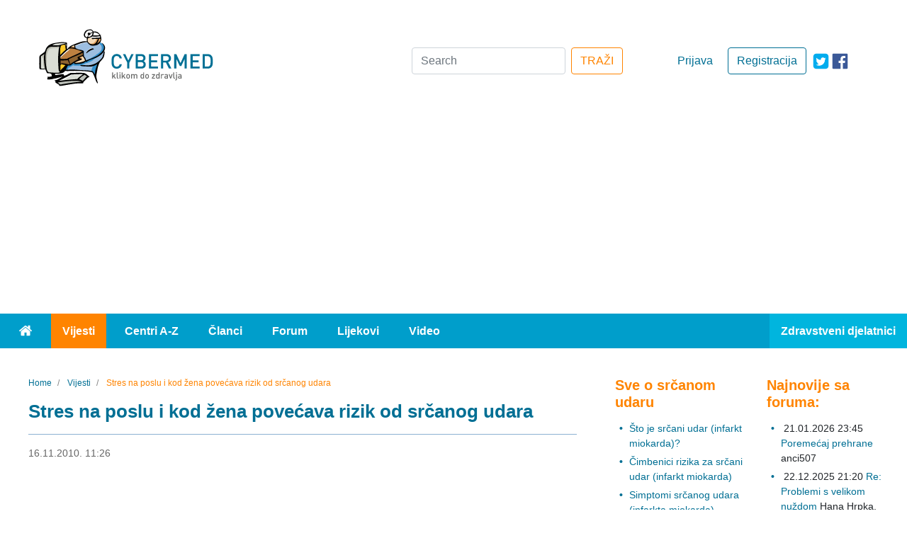

--- FILE ---
content_type: text/html; charset=utf-8
request_url: https://www.cybermed.hr/vijesti/stres_na_poslu_i_kod_zena_povecava_rizik_od_srcanog_udara
body_size: 10065
content:
<!DOCTYPE html>
<html lang="hr" class="preload">
<head>
                    
            <!-- Google tag (gtag.js) -->
            <script async src="https://www.googletagmanager.com/gtag/js?id=G-HE6E3M0M36"></script>
            <script>
                window.dataLayer = window.dataLayer || [];
                function gtag(){dataLayer.push(arguments);}
                gtag('js', new Date());

                gtag('config', 'G-HE6E3M0M36');
            </script>
        
    
    
                
            
                                                                
    
                                            
<meta charset="UTF-8">
<meta name="viewport" content="width=device-width, initial-scale=1.0">
<meta http-equiv="X-UA-Compatible" content="ie=edge">
<meta name="Content-Type" content="text/html; charset=utf-8" />
<meta name="Content-language" content="hr-HR" />
<meta name="author" content="Cybermed d.o.o. http://www.cybermed.hr" />
<meta name="copyright" content="Copyright (c) Cybermed" />
    <meta name="description" content="Cybermed je prvi hrvatski zdravstveni portal. Služi za zdravstveno educiranje stanovništva i stručno usavršavanje zdravstvenih djelatnika. Sadrži informacije i vijesti o zdravlju i očuvanju zdravlja, bolestima, čimbenicima rizika bolesti, lijekovima, pravilnoj primjeni lijekova te ranom otkrivanju i prevenciji bolesti." />
<meta name="MSSmartTagsPreventParsing" content="TRUE" />
<meta name="generator" content="eZ Publish" />
<link rel="stylesheet" href="https://stackpath.bootstrapcdn.com/bootstrap/4.3.1/css/bootstrap.min.css" integrity="sha384-ggOyR0iXCbMQv3Xipma34MD+dH/1fQ784/j6cY/iJTQUOhcWr7x9JvoRxT2MZw1T" crossorigin="anonymous">
<link rel="apple-touch-icon" sizes="76x76" href="/extension/new_cybermed/design/cybermed_new/images/icons/apple-touch-icon.png">
<link rel="icon" type="image/png" sizes="32x32" href="/extension/new_cybermed/design/cybermed_new/images/icons/favicon-32x32.png">
<link rel="icon" type="image/png" sizes="16x16" href="/extension/new_cybermed/design/cybermed_new/images/icons/favicon-16x16.png">
<link rel="manifest" href="/manifest.json">
<link rel="mask-icon" href="/extension/new_cybermed/design/cybermed_new/images/icons/safari-pinned-tab.svg" color="#8CB1D2">
<meta name="msapplication-TileColor" content="#8cb1d2">
<meta name="theme-color" content="#ffffff">
<title>    Stres na poslu i kod žena povećava rizik od srčanog udara / Vijesti - Cybermed.hr
    </title>
    <script type="application/ld+json">
        {
            "@context" : "http://schema.org",
            "@type" : "Organization",
            "legalName" : "Cybermed d.o.o.",
            "url" : "https://www.cybermed.hr/",
            "logo" : "https://www.cybermed.hr/extension/new_cybermed/design/cybermed_new/images/cybermed_logo_rgb.svg",
            "sameAs": [ "https://www.facebook.com/cybermedhr"],
            "address": {
                "@type": "PostalAddress",
                "addressLocality": "Zagreb",
                "postalCode": "10000",
                "streetAddress": "Frana Vrbanića 22",
                "addressRegion": "01"
            },
            "email": "info@cybermed.hr"
        }
    </script>
    <script type="application/ld+json">
        {
            "@context" : "http://schema.org",
            "@type" : "WebSite",
            "name" : "Cybermed d.o.o.",
            "url" : "https://www.cybermed.hr/",
            "potentialAction" : {
                "@type" : "SearchAction",
                "target" : "https://www.cybermed.hr/content/search?SearchText={search_term}",
                "query-input" : "required name=search_term"
            }
        }
    </script>
                
                                        <meta property="og:site_name" content="Cybermed.hr" />
                                                <meta property="og:url" content="https://www.cybermed.hr/vijesti/stres_na_poslu_i_kod_zena_povecava_rizik_od_srcanog_udara" />
                                                <meta property="fb:app_id" content="115779658479799" />
                                                <meta property="og:type" content="article" />
                                                <meta property="og:street-address" content="Gospodska 28" />
                                                <meta property="og:postal-code" content="10090" />
                                                <meta property="og:locality" content="Zagreb" />
                                                <meta property="og:region" content="Zagreb" />
                                                <meta property="og:country-name" content="Croatia" />
                                                <meta property="og:email" content="info@cybermed.hr" />
                                                <meta property="og:latitude" content="45.81730" />
                                                <meta property="og:longitude" content="15.88696" />
                                                <meta property="og:description" content=" Nova studija provedena na više od 17.000 žene prosječne dobi od 57 godina pokazala je da žene koje su izložene velikom stresu na poslu imaju veći rizik od srčanog udara&amp;amp;nbsp;ili potrebe za koronarnom premosnicom." />
                                                <meta property="og:title" content="Stres na poslu i kod žena povećava rizik od srčanog udara" />
                                                <meta property="og:image" content="https://www.cybermed.hr/var/cybermed/storage/images/vijesti/stres_na_poslu_i_kod_zena_povecava_rizik_od_srcanog_udara/1932598-1-cro-HR/stres_na_poslu_i_kod_zena_povecava_rizik_od_srcanog_udara_articlethumbnail.jpg" />
                            
    <link href="/extension/new_cybermed/design/cybermed_new/stylesheets/main.min.css" rel="stylesheet" type="text/css">
    <link href="/extension/new_cybermed/design/cybermed_new/stylesheets/fixes.css" rel="stylesheet" type="text/css">
    <script src="/extension/new_cybermed/design/cybermed_new/javascript/all.min.js"></script>
    
        <script>function fbs_click() {u=location.href;t=document.title;window.open('http://www.facebook.com/sharer.php?u='+encodeURIComponent(u)+'&amp;t='+encodeURIComponent(t),'sharer','toolbar=0,status=0,width=626,height=436');return false;}</script>
    
    <meta name="google-site-verification" content="zcap09nlivJxPA3SrNJUivQeo5q4YQKOf4Zx-qi2x2Q" />
    <script async src="https://pagead2.googlesyndication.com/pagead/js/adsbygoogle.js?client=ca-pub-7605306851243392" crossorigin="anonymous"></script>

    
    <!--Google GPT/ADM/NU code -->
    <script type="text/javascript" async="async" src="https://securepubads.g.doubleclick.net/tag/js/gpt.js"></script>
    <script type="module" src="https://cdn.nuload.net/cybermed_hr/ad.js"></script>
    <script type="text/javascript">
        window.googletag = window.googletag || { cmd: [] };
        window.googletag.cmd.push(function () {
            window.googletag.pubads().enableSingleRequest();
        });
    </script>

    <!--Site config -->
    <script type="text/javascript" async="async" src="https://protagcdn.com/s/cybermed.hr/site.js"></script>
    <script type="text/javascript">
        window.protag = window.protag || { cmd: [] };
        window.protag.cmd.push(function () {
            window.protag.pageInit();
        });
    </script>
    
</head>
<body>
<div class="container-fluid">
    <header>        <div class="ad--banner">
    <div>
        

            <!--/*
              *
              * Revive Adserver Asynchronous JS Tag
              * - Generated with Revive Adserver v3.2.4
              * original
              */-->

            <ins data-revive-zoneid="1" data-revive-id="68415eac647927aa62c1a7b580344ffc" data-revive-withtext="1"></ins>
            <script async src="https://ogla.cybermed.hr/www/delivery/asyncjs.php"></script>

        
    </div>
</div>        <div class="row header-info">
    <div class="header-info-content row">
        <div class="header-info-content__logo-ctn col-lg-3 col-sm-6">
            <a href="/" class="logo-link"><img src="/extension/new_cybermed/design/cybermed_new/images/cybermed_logo_rgb.svg" alt="Cybermed" /></a>
            <form action="/content/search" class="form-inline form-inline--mobile form-inline--mobile-inline">
                <div>
                    <a target="_blank" rel="noreferrer" href="https://twitter.com/cybermedhr" class="link icon-link--mobile" aria-label="icon-twitter"><span class="fa-icon fa-icon--twitter-square"></span></a>
                    <a target="_blank" rel="noreferrer" href="https://www.facebook.com/cybermedhr" class="link icon-link--mobile" aria-label="icon-facebook"><span class="fa-icon fa-icon--facebook_official"></span></a>
                </div>
                <div class="">
                    <button type="button" class="search-mobile search-mobile--search" id="search-btn" aria-label="Traži"><span class="fa-icon fa-icon--search"></span></button>
                    <div class="input-group mb-3 search-box inline-search-box">
                        <label for="inline-search-box" class="sr-only">Search</label>
                        <input type="text" class="form-control search-input" id="inline-search-box" name="SearchText" placeholder="Search..." aria-label="Recipient's username" >
                        <input name="SubTreeArray[]" value="2" type="hidden" />
                        <div class="input-group-append">
                            <button type='button' class="search-mobile search-mobile--input"><span class="fa-icon fa-icon--search"></span></button>
                        </div>
                    </div>
                </div>
            </form>
        </div>

                    <div class="header-info-content__actions-ctn col-lg-3 order-lg-6 col-sm-6">
                <a target="_blank" rel="noreferrer" href="https://www.facebook.com/cybermedhr" class="link icon-link--desktop" aria-label="icon-facebook"><span class="fa-icon fa-icon--facebook_official"></span></a>
                <a target="_blank" rel="noreferrer" href="https://twitter.com/cybermedhr" class="link icon-link--desktop" aria-label="icon-twitter"><span class="fa-icon fa-icon--twitter-square"></span></a>
                                    <a href="/cmuser/register" class="btn btn-outline-primary btn-custom--primary">Registracija</a>
                    <a href="/user/login" class="btn btn-custom--secondary">Prijava</a>
                            </div>
        
        <div class="header-info-content__form-ctn col-lg-6 order-lg-3">
            <form action="/content/search" class="form-inline form-inline--desktop">
                <label for="search-box" class="sr-only">Search</label>
                <input class="form-control mr-sm-2" type="search" id="search-box" name="SearchText" placeholder="Search" aria-label="Search" />
                <input name="SubTreeArray[]" value="2" type="hidden" />
                <button class="btn btn-outline-success btn-custom--orange" type="submit">TRAŽI</button>
            </form>
            <form action="/content/search" class="form-inline form-inline--mobile">
                <div>
                    <a rel="noreferrer" href="https://twitter.com/cybermedhr" class="link icon-link--mobile" aria-label="icon-twitter"><span class="fa-icon fa-icon--twitter-square"></span></a>
                    <a rel="noreferrer" href="https://www.facebook.com/cybermedhr" class="link icon-link--mobile" aria-label="icon-facebook"><span class="fa-icon fa-icon--facebook_official"></span></a>
                </div>
                <div>
                    <div class="input-group mb-3 search-box">
                        <label for="search-box-desktop" class="sr-only">Search</label>
                        <input type="search" class="form-control" id="search-box-desktop" name="SearchText" placeholder="Search..." aria-label="Search">
                        <input name="SubTreeArray[]" value="2" type="hidden" />
                        <div class="input-group-append">
                            <button type='button' class="search-mobile search-mobile--input"><span class="fa-icon fa-icon--search"></span></button>
                        </div>
                    </div>
                </div>
            </form>
        </div>
    </div>
</div>            
    <div class="row menu">
    <nav class="navbar navbar-expand-lg navbar-dark bg-light">
        <button class="navbar-toggler float-right" type="button" data-toggle="collapse" data-target="#navbarText" aria-controls="navbarText" aria-expanded="false" aria-label="Toggle navigation">
            <span class="navbar-toggler-icon"></span>
        </button>
        <div class="collapse navbar-collapse" id="navbarText">
            <ul class="navbar-nav">
                <li class="nav-item">
                    <a class="nav-link" href="/"><span class="fa-icon fa-icon--home"><span class="sr-only">Home</span></span></a>
                </li>
                                                                                                                                                                        <li class="nav-item active">
                        <a class="nav-link" href="/vijesti">Vijesti</a>
                    </li>
                                                                                                    <li class="nav-item">
                        <a class="nav-link" href="/centri_a_z">Centri A-Z</a>
                    </li>
                                                                                                    <li class="nav-item">
                        <a class="nav-link" href="/clanci">Članci</a>
                    </li>
                                                                                                    <li class="nav-item">
                        <a class="nav-link" href="/forum">Forum</a>
                    </li>
                                                                                                    <li class="nav-item">
                        <a class="nav-link" href="/lijekovi">Lijekovi</a>
                    </li>
                                                                                                    <li class="nav-item">
                        <a class="nav-link" href="/video">Video</a>
                    </li>
                                                    <li class="nav-item">
                                                    <a class="nav-link" href="/user/login?type=zd">Zdravstveni djelatnici</a>
                                            </li>
                            </ul>
        </div>
    </nav>
</div>        <div id="div-gpt-leaderboard"></div>
    </header>
        <main >
        <div class="row main-content">

                                                    <div class="col-lg-8">
                                                                                                    <nav aria-label="breadcrumb" >
        <ol class="breadcrumb  breadcrumb--custom">
                            <li class="breadcrumb-item">
                    <a href="/" class="link">                        <span>Home</span>
                        <meta content="1" />
                    </a>                </li>
                            <li class="breadcrumb-item">
                    <a href="/vijesti" class="link">                        <span>Vijesti</span>
                        <meta content="2" />
                    </a>                </li>
                            <li class="breadcrumb-item active" aria-current="page">
                                            <span>Stres na poslu i kod žena povećava rizik od srčanog udara</span>
                        <meta content="3" />
                                    </li>
                    </ol>
    </nav>
            
        <script type="application/ld+json">
            {
            "@context": "https://schema.org",
                "@type": "BreadcrumbList",
                "itemListElement": [
                                        {
                        "@type": "ListItem",
                        "position": 1,
                        "name": "Home",
                        "item": "https://www.cybermed.hr/"
                    }                    ,                    {
                        "@type": "ListItem",
                        "position": 2,
                        "name": "Vijesti",
                        "item": "https://www.cybermed.hr/vijesti"
                    }                    ,                    {
                        "@type": "ListItem",
                        "position": 3,
                        "name": "Stres na poslu i kod žena povećava rizik od srčanog udara",
                        "item": "https://www.cybermed.hr/vijesti/stres_na_poslu_i_kod_zena_povecava_rizik_od_srcanog_udara"
                    }                                    ]
            }
        </script>
                                        

<section class="index-full-view">
    <div class="col--posts">
        <div class="post">
            <h1 class="header header--second">Stres na poslu i kod žena povećava rizik od srčanog udara</h1>
            <hr class="blue-border">
            <div class="post__info">
                <span class="sr-only">25.10.2011. 14:41</span>
                <span>16.11.2010. 11:26</span>
                                            </div>

            <div class="fb-box">
	<iframe src="https://www.facebook.com/plugins/like.php?href=https%3A%2F%2Fwww.cybermed.hr%2Fvijesti%2Fstres_na_poslu_i_kod_zena_povecava_rizik_od_srcanog_udara&amp;layout=standard&amp;show_faces=false&amp;width=450&amp;action=recommend&amp;font=arial&amp;colorscheme=light&amp;height=35&amp;locale=hr_HR"
			style="border:none; overflow:hidden;"
			class="facebookLikeFrame"></iframe>
</div>
                            <div class="post__image attribute-image">
                    
    
        
                                                                                                                        <picture  width="425" height="282"  style="">
            <source srcset="/var/cybermed/storage/images/vijesti/stres_na_poslu_i_kod_zena_povecava_rizik_od_srcanog_udara/1932598-1-cro-HR/stres_na_poslu_i_kod_zena_povecava_rizik_od_srcanog_udara_original_webp.webp" type="image/webp">
            <source srcset="/var/cybermed/storage/images/vijesti/stres_na_poslu_i_kod_zena_povecava_rizik_od_srcanog_udara/1932598-1-cro-HR/stres_na_poslu_i_kod_zena_povecava_rizik_od_srcanog_udara.jpg" type="image/jpeg">
            <img src="/var/cybermed/storage/images/vijesti/stres_na_poslu_i_kod_zena_povecava_rizik_od_srcanog_udara/1932598-1-cro-HR/stres_na_poslu_i_kod_zena_povecava_rizik_od_srcanog_udara.jpg" alt="Stres na poslu i kod žena povećava rizik od srčanog udara">
        </picture>
            
    
    
                                    </div>
            
                                                <div class="attribute-short post__short-description">
                        
<p>Nova studija provedena na više od 17.000 žene prosječne dobi od 57 godina pokazala je da žene koje su izložene velikom stresu na poslu imaju veći rizik od <a href="http://www.cybermed.hr/video/kardiologija/sto_je_infarkt_miokarda" target="_blank">srčanog udara</a>&nbsp;ili potrebe za koronarnom premosnicom.</p>                    </div>
                            
                            <div class="attribute-long">
                    
<p>Isto tako pokazalo se da je briga o zadržavanju radnog mjesta povezana s drugim čimbenicima rizika za <a href="http://www.cybermed.hr/video/kardiologija" target="_blank">kardiovaskularnu bolest</a>&nbsp;kao što su <a href="http://www.cybermed.hr/video/kardiologija/sto_je_hipertenzija_i_kako_nastaje" target="_blank">povišeni krvni tlak</a>, <a href="http://www.cybermed.hr/video/endokrinologija_i_dijabetologija/sto_su_lipoproteini" target="_blank">povišena razina kolesterola</a>, <a href="http://www.cybermed.hr/centri_a_z/pretilost" target="_blank">pretilost</a>&nbsp;i <a href="http://www.cybermed.hr/centri_a_z/dijabetes" target="_blank">dijabetes</a>.</p><p>Tijekom 10 godina praćenja, istraživači su zamijetili da su žene sa zahtjevnijim poslovima nad kojima su imale malo kontrole, bili izložene većem riziku od dobivanja suvišnih kilograma i&nbsp;<a href="http://www.cybermed.hr/video/endokrinologija_i_dijabetologija/sto_su_lipoproteini" target="_blank">povišenja razine kolesterola</a>&nbsp;u krvi, a rizik od <a href="http://www.cybermed.hr/video/kardiologija/sto_je_infarkt_miokarda" target="_blank">srčanog udara</a>&nbsp;bio je kod njih dva puta veći.</p><p>Istraživači nisu otkrili značajnu&nbsp;povezanost između stresa na poslu i <a href="http://www.cybermed.hr/osvrti_i_clanci/popularni_clanci/mozdani_udar" target="_blank">moždanog udara</a>, ili rizika&nbsp;od smrti.</p><p>
Izvor:<br />HealthDay</p>                </div>

                
                    <div id="protag-player"></div>
                    <script type="text/javascript">
                        window.googletag = window.googletag || { cmd: [] };
                        window.protag = window.protag || { cmd: [] };
                        window.protag.cmd.push(function () {
                            window.protag.display("protag-player");
                        });
                    </script>
                
            
            
            <div class="post__after-reading-actions">
                <div class="post__share">
                    <a href="/layout/set/print/vijesti/stres_na_poslu_i_kod_zena_povecava_rizik_od_srcanog_udara" class="link"><span class="fa-icon fa-icon--print-icon" aria-label="Print"></span></a>
                    <a href="http://www.facebook.com/share.php?u=&lt;url&gt;" onclick="return fbs_click()" target="_blank" class="link"><span class="fa-icon fa-icon--facebook_official" aria-label="Facebook"></span></a>
                    <a href="http://www.addthis.com/bookmark.php?pub=AddThis&amp;v=250&amp;source=tbx-250&amp;tt=0&amp;s=twitter&amp;url=https://www.cybermed.hr/vijesti/stres_na_poslu_i_kod_zena_povecava_rizik_od_srcanog_udara&amp;title=Stres na poslu i kod žena povećava rizik od srčanog udara" class="link"><span class="fa-icon fa-icon--twitter-square" aria-label="Twitter"></span></a>
                </div>
            </div>

        </div>
    </div>
</section>                
    <script type="application/ld+json">
      {
      "@context": "https://schema.org",
        "@type": "NewsArticle",
            "mainEntityOfPage": {
                "@type": "WebPage",
                "@id": "https://www.cybermed.hr/vijesti/stres_na_poslu_i_kod_zena_povecava_rizik_od_srcanog_udara"
            },
            "headline": "Stres na poslu i kod žena povećava rizik od srčanog udara",
            "description": "",
            "image": [
                "https://www.cybermed.hr/var/cybermed/storage/images/vijesti/stres_na_poslu_i_kod_zena_povecava_rizik_od_srcanog_udara/1932598-1-cro-HR/stres_na_poslu_i_kod_zena_povecava_rizik_od_srcanog_udara_articlethumbnail.jpg"
            ],
            "datePublished": "16-11-2010 11:26",
            "dateModified": "25-10-2011 14:41",
            "author": {
                "@type": "Person",
                "name": ""
            },
            "publisher": {
                "@type": "Organization",
                "name": "Cybermed d.o.o.",
                "logo": {
                    "@type": "ImageObject",
                    "url": "https://www.cybermed.hr/extension/new_cybermed/design/cybermed_new/images/cybermed_logo_rgb.png"
                }
            }
      }
    </script>


                                    
                                                                        <div class="related-content">
                                <div class="class-article">
                                                                            <div class="block-separator"></div>
                                                            
                                                                                
                                        <hr>                <h2 class="header--second header--orange">Izdvajamo</h2>
    
            <h3 class="header header--four header--black panel__subheader panel__subheader--related">Povezane vijesti</h3>
        <div class="panel--news row">
        <div class="panel__subpanel col-md-6">

                            <ul class="panel__list ">
                                                                                                    <li class="panel__list-item"><a class="link" href="/vijesti/gotovo_polovica_odraslih_osoba_zivi_sa_srcanim_bolestima">Gotovo polovica odraslih osoba živi sa srčanim bolestima</a><span class="date-published">&nbsp;24.01.2026.</span>                            </li>
                                                                                <li class="panel__list-item"><a class="link" href="/vijesti/brige_oko_novca_ubrzavaju_starenje_srca_i_povecavaju_rizik_od_smrti">Brige oko novca ubrzavaju starenje srca i povećavaju rizik od smrti</a><span class="date-published">&nbsp;29.12.2025.</span>                            </li>
                                                            </ul>
            
        </div>
        <div class="panel__subpanel col-md-6">

                            <ul class="panel__list">
                                                                                                    <li class="panel__list-item"><a class="link" href="/vijesti/novi_podaci_podupiru_vezu_izmedu_bolesti_desni_i_bolesti_srca">Novi podaci podupiru vezu između bolesti desni i bolesti srca</a><span class="date-published">&nbsp;17.12.2025.</span>                            </li>
                                                                                <li class="panel__list-item"><a class="link" href="/vijesti/koristenje_elektronickih_cigareta_povezano_s_vecim_rizikom_od_srcanog_udara">Korištenje elektroničkih cigareta povezano s većim rizikom od srčanog udara</a><span class="date-published">&nbsp;15.12.2025.</span>                            </li>
                                                            </ul>
            
        </div>
    </div>        <hr>        
            <h3 class="header header--four header--black panel__subheader panel__subheader--related">Ostali povezani sadržaji</h3>
        <div class="panel--news row">
        <div class="panel__subpanel col-md-6">

                            <ul class="panel__list ">
                                                                                                    <li class="panel__list-item"><a class="link" href="/centri_a_z/srcani_udar_infarkt_miokarda">Srčani udar (infarkt miokarda)</a>                            </li>
                                                                                <li class="panel__list-item"><a class="link" href="/forum/specijalizacije_medicina/kardiologija">Kardiologija</a>                            </li>
                                                            </ul>
            
        </div>
        <div class="panel__subpanel col-md-6">

                            <ul class="panel__list">
                                                                                                    <li class="panel__list-item"><a class="link" href="/forum/specijalizacije_medicina/psihijatrija">Psihijatrija</a>                            </li>
                                                                                <li class="panel__list-item"><a class="link" href="/clanci/utjecaj_stresa_na_zdravlje">Utjecaj stresa na zdravlje</a>                            </li>
                                                            </ul>
            
        </div>
    </div>                	



        <hr>    
                                                                                    

    <h4 class="header header--four header--black panel__subheader panel__subheader--related">Povezani video prilozi</h4>

    <div class="row video-gallery--desktop">
                    <div class="video-gallery-item col-md-4">
                <a href="/video/kardiologija/primjena_koronarnih_stentova" class="link link--no-underline">
                    <div class="video-gallery-item__img">
                        <picture class="d-block w-100">
                            <source srcset="/var/cybermed/storage/images/video/kardiologija/primjena_koronarnih_stentova/1771477-6-cro-HR/primjena_koronarnih_stentova_videostripesmall_webp.webp" type="image/webp">
                            <source srcset="/var/cybermed/storage/images/video/kardiologija/primjena_koronarnih_stentova/1771477-6-cro-HR/primjena_koronarnih_stentova_videostripesmall.jpg" type="image/jpeg">
                            <img src="/var/cybermed/storage/images/video/kardiologija/primjena_koronarnih_stentova/1771477-6-cro-HR/primjena_koronarnih_stentova_videostripesmall.jpg" alt="Primjena koronarnih stentova">
                        </picture>
                        <span class="fa-icon fa-icon--play"></span>
                        <div class="video-gallery-item__info">
                            <span class="video-gallery-item__date">10.06.2010.</span>
                            <div class="video-gallery-item__video-title">Primjena koronarnih stentova</div>
                        </div>
                    </div>
                </a>
            </div>
                    <div class="video-gallery-item col-md-4">
                <a href="/video/kardiologija/sto_je_infarkt_miokarda" class="link link--no-underline">
                    <div class="video-gallery-item__img">
                        <picture class="d-block w-100">
                            <source srcset="/var/cybermed/storage/images/video/kardiologija/sto_je_infarkt_miokarda/1711020-9-cro-HR/sto_je_infarkt_miokarda_videostripesmall_webp.webp" type="image/webp">
                            <source srcset="/var/cybermed/storage/images/video/kardiologija/sto_je_infarkt_miokarda/1711020-9-cro-HR/sto_je_infarkt_miokarda_videostripesmall.jpg" type="image/jpeg">
                            <img src="/var/cybermed/storage/images/video/kardiologija/sto_je_infarkt_miokarda/1711020-9-cro-HR/sto_je_infarkt_miokarda_videostripesmall.jpg" alt="Što je infarkt miokarda?">
                        </picture>
                        <span class="fa-icon fa-icon--play"></span>
                        <div class="video-gallery-item__info">
                            <span class="video-gallery-item__date">05.05.2010.</span>
                            <div class="video-gallery-item__video-title">Što je infarkt miokarda?</div>
                        </div>
                    </div>
                </a>
            </div>
                    <div class="video-gallery-item col-md-4">
                <a href="/video/kardiologija/sto_je_angina_pektoris" class="link link--no-underline">
                    <div class="video-gallery-item__img">
                        <picture class="d-block w-100">
                            <source srcset="/var/cybermed/storage/images/video/kardiologija/sto_je_angina_pektoris/1709320-9-cro-HR/sto_je_angina_pektoris_videostripesmall_webp.webp" type="image/webp">
                            <source srcset="/var/cybermed/storage/images/video/kardiologija/sto_je_angina_pektoris/1709320-9-cro-HR/sto_je_angina_pektoris_videostripesmall.jpg" type="image/jpeg">
                            <img src="/var/cybermed/storage/images/video/kardiologija/sto_je_angina_pektoris/1709320-9-cro-HR/sto_je_angina_pektoris_videostripesmall.jpg" alt="Što je angina pektoris?">
                        </picture>
                        <span class="fa-icon fa-icon--play"></span>
                        <div class="video-gallery-item__info">
                            <span class="video-gallery-item__date">03.05.2010.</span>
                            <div class="video-gallery-item__video-title">Što je angina pektoris?</div>
                        </div>
                    </div>
                </a>
            </div>
                    <div class="video-gallery-item col-md-4">
                <a href="/video/kardiologija/sto_je_ateroskleroza" class="link link--no-underline">
                    <div class="video-gallery-item__img">
                        <picture class="d-block w-100">
                            <source srcset="/var/cybermed/storage/images/video/kardiologija/sto_je_ateroskleroza/1704305-12-cro-HR/sto_je_ateroskleroza_videostripesmall_webp.webp" type="image/webp">
                            <source srcset="/var/cybermed/storage/images/video/kardiologija/sto_je_ateroskleroza/1704305-12-cro-HR/sto_je_ateroskleroza_videostripesmall.jpg" type="image/jpeg">
                            <img src="/var/cybermed/storage/images/video/kardiologija/sto_je_ateroskleroza/1704305-12-cro-HR/sto_je_ateroskleroza_videostripesmall.jpg" alt="Što je ateroskleroza?">
                        </picture>
                        <span class="fa-icon fa-icon--play"></span>
                        <div class="video-gallery-item__info">
                            <span class="video-gallery-item__date">28.04.2010.</span>
                            <div class="video-gallery-item__video-title">Što je ateroskleroza?</div>
                        </div>
                    </div>
                </a>
            </div>
            </div>

    <div id="carouselVideoGalleryMobile" class="carousel slide video-gallery video-gallery--mobile" data-ride="carousel">
                    <ol class="carousel-indicators">
                <li data-target="#carouselVideoGalleryMobile" data-slide-to="0" class="active"></li>
                                    <li data-target="#carouselVideoGalleryMobile" data-slide-to="1"></li>
                                    <li data-target="#carouselVideoGalleryMobile" data-slide-to="2"></li>
                                    <li data-target="#carouselVideoGalleryMobile" data-slide-to="3"></li>
                            </ol>
                <div class="carousel-inner">

                            <div class="carousel-item active row">
                    <div class="video-gallery-item col-sm-12">
                        <a href="/video/kardiologija/primjena_koronarnih_stentova" class="link link--no-underline">
                            <div class="video-gallery-item__img">
                                <picture class="d-block w-100">
                                    <source srcset="/var/cybermed/storage/images/video/kardiologija/primjena_koronarnih_stentova/1771477-6-cro-HR/primjena_koronarnih_stentova_videostripesmall_webp.webp" type="image/webp">
                                    <source srcset="/var/cybermed/storage/images/video/kardiologija/primjena_koronarnih_stentova/1771477-6-cro-HR/primjena_koronarnih_stentova_videostripesmall.jpg" type="image/jpeg">
                                    <img src="/var/cybermed/storage/images/video/kardiologija/primjena_koronarnih_stentova/1771477-6-cro-HR/primjena_koronarnih_stentova_videostripesmall.jpg" alt="Primjena koronarnih stentova">
                                </picture>
                                <span class="fa-icon fa-icon--play"></span>
                                <div class="video-gallery-item__info">
                                    <span class="video-gallery-item__date">10.06.2010.</span>
                                    <div class="video-gallery-item__video-title">Primjena koronarnih stentova</div>
                                </div>
                            </div>
                        </a>
                    </div>
                </div>
                            <div class="carousel-item row">
                    <div class="video-gallery-item col-sm-12">
                        <a href="/video/kardiologija/sto_je_infarkt_miokarda" class="link link--no-underline">
                            <div class="video-gallery-item__img">
                                <picture class="d-block w-100">
                                    <source srcset="/var/cybermed/storage/images/video/kardiologija/sto_je_infarkt_miokarda/1711020-9-cro-HR/sto_je_infarkt_miokarda_videostripesmall_webp.webp" type="image/webp">
                                    <source srcset="/var/cybermed/storage/images/video/kardiologija/sto_je_infarkt_miokarda/1711020-9-cro-HR/sto_je_infarkt_miokarda_videostripesmall.jpg" type="image/jpeg">
                                    <img src="/var/cybermed/storage/images/video/kardiologija/sto_je_infarkt_miokarda/1711020-9-cro-HR/sto_je_infarkt_miokarda_videostripesmall.jpg" alt="Što je infarkt miokarda?">
                                </picture>
                                <span class="fa-icon fa-icon--play"></span>
                                <div class="video-gallery-item__info">
                                    <span class="video-gallery-item__date">05.05.2010.</span>
                                    <div class="video-gallery-item__video-title">Što je infarkt miokarda?</div>
                                </div>
                            </div>
                        </a>
                    </div>
                </div>
                            <div class="carousel-item row">
                    <div class="video-gallery-item col-sm-12">
                        <a href="/video/kardiologija/sto_je_angina_pektoris" class="link link--no-underline">
                            <div class="video-gallery-item__img">
                                <picture class="d-block w-100">
                                    <source srcset="/var/cybermed/storage/images/video/kardiologija/sto_je_angina_pektoris/1709320-9-cro-HR/sto_je_angina_pektoris_videostripesmall_webp.webp" type="image/webp">
                                    <source srcset="/var/cybermed/storage/images/video/kardiologija/sto_je_angina_pektoris/1709320-9-cro-HR/sto_je_angina_pektoris_videostripesmall.jpg" type="image/jpeg">
                                    <img src="/var/cybermed/storage/images/video/kardiologija/sto_je_angina_pektoris/1709320-9-cro-HR/sto_je_angina_pektoris_videostripesmall.jpg" alt="Što je angina pektoris?">
                                </picture>
                                <span class="fa-icon fa-icon--play"></span>
                                <div class="video-gallery-item__info">
                                    <span class="video-gallery-item__date">03.05.2010.</span>
                                    <div class="video-gallery-item__video-title">Što je angina pektoris?</div>
                                </div>
                            </div>
                        </a>
                    </div>
                </div>
                            <div class="carousel-item row">
                    <div class="video-gallery-item col-sm-12">
                        <a href="/video/kardiologija/sto_je_ateroskleroza" class="link link--no-underline">
                            <div class="video-gallery-item__img">
                                <picture class="d-block w-100">
                                    <source srcset="/var/cybermed/storage/images/video/kardiologija/sto_je_ateroskleroza/1704305-12-cro-HR/sto_je_ateroskleroza_videostripesmall_webp.webp" type="image/webp">
                                    <source srcset="/var/cybermed/storage/images/video/kardiologija/sto_je_ateroskleroza/1704305-12-cro-HR/sto_je_ateroskleroza_videostripesmall.jpg" type="image/jpeg">
                                    <img src="/var/cybermed/storage/images/video/kardiologija/sto_je_ateroskleroza/1704305-12-cro-HR/sto_je_ateroskleroza_videostripesmall.jpg" alt="Što je ateroskleroza?">
                                </picture>
                                <span class="fa-icon fa-icon--play"></span>
                                <div class="video-gallery-item__info">
                                    <span class="video-gallery-item__date">28.04.2010.</span>
                                    <div class="video-gallery-item__video-title">Što je ateroskleroza?</div>
                                </div>
                            </div>
                        </a>
                    </div>
                </div>
            
        </div>
        <a class="carousel-control-prev" href="#carouselVideoGalleryMobile" role="button" data-slide="prev">
            <span class="carousel-control-prev-icon" aria-hidden="true"></span>
            <span class="sr-only">Previous</span>
        </a>
        <a class="carousel-control-next" href="#carouselVideoGalleryMobile" role="button" data-slide="next">
            <span class="carousel-control-next-icon" aria-hidden="true"></span>
            <span class="sr-only">Next</span>
        </a>
    </div>                                                                        </div>
                            </div>
                                            
                    
                                                                            
            </div>                                                
<div class="col-lg-2 col--links">
    <div>

        
                                        
                
<div class="panel">
            <h3 class="header header--three header--orange panel__header"><a class="link link--orange" href="/centri_a_z/srcani_udar_infarkt_miokarda">Sve o srčanom udaru</a></h3>
                

        <div class="panel__subpanel">
                        <ul class="panel__list">
                
                                                                
                                            <li class="panel__list-item"><a href="/centri_a_z/srcani_udar_infarkt_miokarda/sto_je_srcani_udar_infarkt_miokarda" class="link">Što je srčani udar (infarkt miokarda)?</a></li>
                                    
                                                                
                                            <li class="panel__list-item"><a href="/centri_a_z/srcani_udar_infarkt_miokarda/cimbenici_rizika_za_srcani_udar_infarkt_miokarda" class="link">Čimbenici rizika za srčani udar (infarkt miokarda) </a></li>
                                    
                                                                
                                            <li class="panel__list-item"><a href="/centri_a_z/srcani_udar_infarkt_miokarda/simptomi_srcanog_udara_infarkta_miokarda" class="link">Simptomi srčanog udara (infarkta miokarda)</a></li>
                                    
                                                                
                                            <li class="panel__list-item"><a href="/centri_a_z/srcani_udar_infarkt_miokarda/dijagnosticiranje_srcanog_udara_infarkta_miokarda" class="link">Dijagnosticiranje srčanog udara (infarkta miokarda)</a></li>
                                    
                                                                
                                            <li class="panel__list-item"><a href="/centri_a_z/srcani_udar_infarkt_miokarda/lijecenje_srcanog_udara_infarkta_miokarda" class="link">Liječenje srčanog udara (infarkta miokarda)</a></li>
                                    
                                                                
                                            <li class="panel__list-item"><a href="/centri_a_z/srcani_udar_infarkt_miokarda/koronarni_stent" class="link">Koronarni stent</a></li>
                                    
                                                                
                                            <li class="panel__list-item"><a href="/centri_a_z/srcani_udar_infarkt_miokarda/zivot_nakon_srcanog_udara_infarkta_miokarda" class="link">Život nakon srčanog udara (infarkta miokarda)</a></li>
                                                </ul>

                    </div>
    </div>
            
                            <div class="panel">
                    <h3 class="header header--three header--orange panel__header">Povezano sa srčanim udarom</h3>

                    <div class="panel__subpanel">
                        <ul class="panel__list">
                            
                                                                                                    
                                <li class="panel__list-item"><a class="link" href="/clanci/laboratorijske_vrijednosti_i_cimbenici_rizika_za_razvoj_kronicnih_bolesti">Laboratorijske vrijednosti i čimbenici rizika za razvoj kroničnih bolesti</a></li>
                            
                                                                                                    
                                <li class="panel__list-item"><a class="link" href="/clanci/kako_sprijeciti_iznenadnu_srcanu_smrt">Kako spriječiti iznenadnu srčanu smrt?</a></li>
                            
                                                                                                    
                                <li class="panel__list-item"><a class="link" href="/clanci/mrkva_super_namirnica_za_savrseno_zdravlje">Mrkva – super namirnica za savršeno zdravlje</a></li>
                            
                                                                                                    
                                <li class="panel__list-item"><a class="link" href="/clanci/osam_povoljnih_ucinaka_cesnjaka_na_zdravlje_koje_bi_svaka_osoba_morala_znati">Osam povoljnih učinaka češnjaka na zdravlje koje bi svaka osoba morala znati</a></li>
                            
                            
                                                    </ul>
                    </div>
                </div>
            
                <div id="div-gpt-sidebar-1"></div>
    </div>
</div>
                                                        
<div class="col-lg-2 col--widgets" style="display:flow-root;">
                                               <div id="address-a754e9a4ee7d333b52b3cfdd34fce4a1-0fd0772f5e6489ba5dbe106a66697765">
                
<div class="panel">
    <h3 class="header header--three header--orange panel__header">Najnovije sa foruma:</h3>
    <div class="panel__subpanel">
        <ul class="panel__list">

                                    <li class="panel__list-item"> 21.01.2026 23:45 <a href="https://www.cybermed.hr/forum/specijalizacije_medicina/hrabri_forum_za_zastitu_djece/poremecaj_prehrane" class="link">Poremećaj prehrane</a> anci507</li>
                        
                                                                        <li class="panel__list-item"> 22.12.2025 21:20 <a href="https://www.cybermed.hr/forum/specijalizacije_medicina/djecja_psihologija/problemi_s_velikom_nuzdom" class="link">Re: Problemi s velikom nuždom</a> Hana Hrpka, <span class="nowrap">prof. psih.</span></li>
                                        
                                                                        <li class="panel__list-item"> 16.12.2025 14:15 <a href="https://www.cybermed.hr/forum/specijalizacije_medicina/pedijatrija/rotarix4" class="link">Re: Rotarix</a> Prof. dr. sc. Milivoj Jovančević, <span class="nowrap">dr. med.</span></li>
                                        
                                                                        <li class="panel__list-item"> 11.12.2025 23:40 <a href="https://www.cybermed.hr/forum/bolesti_i_stanja/astma/kasalj_koji_ne_prestaje" class="link">Re: Kašalj koji ne prestaje</a> Darko Richter, <span class="nowrap">dr. med.</span></li>
                                        
                                                                        <li class="panel__list-item"> 11.12.2025 23:40 <a href="https://www.cybermed.hr/forum/bolesti_i_stanja/alergije/alergija42" class="link">Re: Alergija</a> Darko Richter, <span class="nowrap">dr. med.</span></li>
                                        
        
        </ul>
    </div>
</div>

<div class="panel">
    <h3 class="header header--three header--orange panel__header">Naše preporuke:</h3>
    <div class="panel__subpanel">
        <ul class="panel__list">
                            <li class="panel__list-item"><a href="https://www.cybermed.hr/vijesti/starenje_usporava_ciscenje_proteina_mozga_i_prebacuje_sinapticki_otpad_u_mikrogliju" class="link">Starenje usporava čišćenje proteina mozga i prebacuje sinaptički otpad u mikrogliju</a></li>
                            <li class="panel__list-item"><a href="https://www.cybermed.hr/vijesti/imunoterapija_trojanskim_konjem_izlaze_tumore_napadu_imunoloskog_sustava" class="link">Imunoterapija trojanskim konjem izlaže tumore napadu imunološkog sustava</a></li>
                            <li class="panel__list-item"><a href="https://www.cybermed.hr/vijesti/gotovo_polovica_odraslih_osoba_zivi_sa_srcanim_bolestima" class="link">Gotovo polovica odraslih osoba živi sa srčanim bolestima</a></li>
                            <li class="panel__list-item"><a href="https://www.cybermed.hr/vijesti/novi_lijek_na_bazi_bakra_obecava_u_borbi_protiv_mrsa_otporne_na_antibiotike" class="link">Novi lijek na bazi bakra obećava u borbi protiv MRSA otporne na antibiotike</a></li>
                            <li class="panel__list-item"><a href="https://www.cybermed.hr/vijesti/kratki_popodnevni_odmor_osvjezava_mozak_za_bolje_ucenje" class="link">Kratki popodnevni odmor osvježava mozak za bolje učenje</a></li>
                            <li class="panel__list-item"><a href="https://www.cybermed.hr/vijesti/visoki_indeks_tjelesne_mase_povezan_s_rizikom_od_vaskularne_demencije" class="link">Visoki indeks tjelesne mase povezan s rizikom od vaskularne demencije</a></li>
                            <li class="panel__list-item"><a href="https://www.cybermed.hr/vijesti/rutinska_krvna_pretraga_moze_otkriti_tko_je_najvise_izlozen_riziku_od_osteoporoze" class="link">Rutinska krvna pretraga može otkriti tko je najviše izložen riziku od osteoporoze</a></li>
                            <li class="panel__list-item"><a href="https://www.cybermed.hr/vijesti/razina_mokracne_kiseline_u_serumu_povezana_s_opterecenjem_fibrilacije_atrija" class="link">Razina mokraćne kiseline u serumu povezana s opterećenjem fibrilacije atrija</a></li>
                            <li class="panel__list-item"><a href="https://www.cybermed.hr/clanci/lepra_guba_hansenova_bolest" class="link">Lepra (guba, Hansenova bolest)</a></li>
                            <li class="panel__list-item"><a href="https://www.cybermed.hr/clanci/kirursko_lijecenje_tumora_stitnjace" class="link">Kirurško liječenje tumora štitnjače</a></li>
                    </ul>
    </div>
</div>
            </div>
                                <div id="address-a754e9a4ee7d333b52b3cfdd34fce4a1-e78fd85a084f607afb83a2cd3eb223bf">
                            </div>
                                <div id="address-a754e9a4ee7d333b52b3cfdd34fce4a1-055ae84c52188f124a81bd506c31d146">
                            </div>
                                <div id="address-a754e9a4ee7d333b52b3cfdd34fce4a1-d1e478f36ce17ce0c20e4a4f8afd261f">
                            </div>
                                <div id="address-a754e9a4ee7d333b52b3cfdd34fce4a1-3c9b4751700e5dde283e7b2fec16aee5">
                            </div>
                                <div id="address-a754e9a4ee7d333b52b3cfdd34fce4a1-816a1989c1c72d7c3ea7fa70390302a5">
                            </div>
                                <div id="address-a754e9a4ee7d333b52b3cfdd34fce4a1-867ffd028ec07a0ccba74674809e796f">
                            </div>
                                <div id="address-a754e9a4ee7d333b52b3cfdd34fce4a1-8bfafde6e66360a921cc20be5cb0e544">
                            </div>
                                                    
         <div id="div-gpt-sidebar-2"></div>
</div>
            
        </div>
        <div class="wrapper">
            <hr>
        </div>
    </main>
    
<footer>
    <div class="row footer">
        <div class="footer-content">
            <div class="row">
                <div class="secondary-navigation col-md-12">
                                            <a href="/impressum/o_nama" class="link--secondary-navigation"><div class="secondary-navigation__item">O nama</div></a>
                                            <a href="/impressum/tko_smo" class="link--secondary-navigation"><div class="secondary-navigation__item">Tko smo</div></a>
                                            <a href="/impressum/autorska_prava" class="link--secondary-navigation"><div class="secondary-navigation__item">Autorska prava</div></a>
                                            <a href="/impressum/oglasavanje" class="link--secondary-navigation"><div class="secondary-navigation__item">Oglašavanje</div></a>
                                            <a href="/impressum/pravila_o_obradi_i_zastiti_osobnih_podataka" class="link--secondary-navigation"><div class="secondary-navigation__item">Pravila o obradi i zaštiti osobnih podataka</div></a>
                                            <a href="/impressum/pravila_za_koristenje_foruma" class="link--secondary-navigation"><div class="secondary-navigation__item">Pravila za korištenje foruma</div></a>
                                            <a href="/impressum/uvjeti_koristenja" class="link--secondary-navigation"><div class="secondary-navigation__item">Uvjeti korištenja</div></a>
                    
                                                                                
                    <a href="/kontakt" class="link--secondary-navigation"><div class="secondary-navigation__item">Kontakt</div></a>
                    <a href="/newsletteri" class="link--secondary-navigation"><div class="secondary-navigation__item">Newsletteri</div></a>
                    <a href="/revija_za_zdravlje" class="link--secondary-navigation"><div class="secondary-navigation__item">Revija za zdravlje</div></a>
                    <a href="/content/view/sitemap/2" class="link--secondary-navigation"><div class="secondary-navigation__item">Mapa stranica</div></a>
                    
                </div>
            </div>
            <div class="footer__info row">
                <div class="col-md-3">
                </div>
                <div class="col-md-6 footer-copyright"><a href="/impressum/copyright" class="link">Copyright &copy; 2000 - 2026</a>  Cybermed d.o.o. Sva prava pridržana.</div>
                <div class="col-md-3"></div>
            </div>
        </div>
    </div>
</footer></div>
<div id="div-gpt-footer"></div>


<script>
    $(document).click(function(event) {
        if ($(event.target).is(".fa-icon--search, .search-mobile--search, .inline-search-box, .form-control")) {
            $('.search-mobile--search').css('display', 'none');
            $('.inline-search-box').css('display', 'flex');
        } else {
            $('.search-mobile--search').css('display', 'flex');
            $('.inline-search-box').css('display', 'none');
        }
    });
</script>


<!-- App JavaScripts -->
<script src="https://code.jquery.com/jquery-3.3.1.slim.min.js" integrity="sha384-q8i/X+965DzO0rT7abK41JStQIAqVgRVzpbzo5smXKp4YfRvH+8abtTE1Pi6jizo" crossorigin="anonymous"></script>
<script src="https://cdnjs.cloudflare.com/ajax/libs/popper.js/1.14.7/umd/popper.min.js" integrity="sha384-UO2eT0CpHqdSJQ6hJty5KVphtPhzWj9WO1clHTMGa3JDZwrnQq4sF86dIHNDz0W1" crossorigin="anonymous"></script>
<script src="https://stackpath.bootstrapcdn.com/bootstrap/4.3.1/js/bootstrap.min.js" integrity="sha384-JjSmVgyd0p3pXB1rRibZUAYoIIy6OrQ6VrjIEaFf/nJGzIxFDsf4x0xIM+B07jRM" crossorigin="anonymous"></script>
<!-- <script src="./js/app.es5.webpack.js"></script> -->

<script>
    const PATH = "/service-worker.js";
    let isServiceWorkersSupport = ('serviceWorker' in navigator);
    if (isServiceWorkersSupport) {
        navigator.serviceWorker.register(PATH).then(function () {
        }).catch(function (err) {});
    }
</script>




<script async src="https://pagead2.googlesyndication.com/pagead/js/adsbygoogle.js?client=ca-pub-7605306851243392" crossorigin="anonymous"></script>
<!-- Prikazani oglasi -->
<ins class="adsbygoogle"
     style="display:block"
     data-ad-client="ca-pub-7605306851243392"
     data-ad-slot="3159601489"
     data-ad-format="auto"
     data-full-width-responsive="true"></ins>
<script>
     (adsbygoogle = window.adsbygoogle || []).push({});
</script>


</body>
</html>


--- FILE ---
content_type: text/html; charset=utf-8
request_url: https://www.google.com/recaptcha/api2/aframe
body_size: 267
content:
<!DOCTYPE HTML><html><head><meta http-equiv="content-type" content="text/html; charset=UTF-8"></head><body><script nonce="mEZOuUKinT88uPXSJK0cwA">/** Anti-fraud and anti-abuse applications only. See google.com/recaptcha */ try{var clients={'sodar':'https://pagead2.googlesyndication.com/pagead/sodar?'};window.addEventListener("message",function(a){try{if(a.source===window.parent){var b=JSON.parse(a.data);var c=clients[b['id']];if(c){var d=document.createElement('img');d.src=c+b['params']+'&rc='+(localStorage.getItem("rc::a")?sessionStorage.getItem("rc::b"):"");window.document.body.appendChild(d);sessionStorage.setItem("rc::e",parseInt(sessionStorage.getItem("rc::e")||0)+1);localStorage.setItem("rc::h",'1769246023053');}}}catch(b){}});window.parent.postMessage("_grecaptcha_ready", "*");}catch(b){}</script></body></html>

--- FILE ---
content_type: application/javascript; charset=utf-8
request_url: https://fundingchoicesmessages.google.com/f/AGSKWxVl2lBL5aXsfNRZ9Tn169Tj_vZ-2Qbq1Uxbx_A6GcChLWiBbfl86LioO4WMhNBxvEd2UZTbJe1rNRltKrBGM55MD1-RK_LDrUZFy5dLJv08HoGB-jxch_5uEddCZDNOgC-2enUSOEOK189DGTzJOU6X-sCEKTn3JzKGpkxcpO6D3UQsB5wOf-q3Dwg=/_/adsynth-/async/ads-/juicyads_/ads_home_/mgid-ad-
body_size: -1288
content:
window['9088b19c-f957-4614-b0da-6df3c8a71170'] = true;

--- FILE ---
content_type: application/javascript; charset=utf-8
request_url: https://fundingchoicesmessages.google.com/f/AGSKWxVmB_Vh_5QdGYKsLyfw533nveLtVbBEBexe6LeHcsGST8BtE5nQGqjK3iKRsXLVsgjiR9dm-DurgmEu1A5OLaWNUlCWuVUeXIitvujdUg0Alaqqd4lLvOGe8gkUcipECbyNizXU?fccs=W251bGwsbnVsbCxudWxsLG51bGwsbnVsbCxudWxsLFsxNzY5MjQ2MDIyLDM2NjAwMDAwMF0sbnVsbCxudWxsLG51bGwsW251bGwsWzcsMTldXSwiaHR0cHM6Ly93d3cuY3liZXJtZWQuaHIvdmlqZXN0aS9zdHJlc19uYV9wb3NsdV9pX2tvZF96ZW5hX3BvdmVjYXZhX3JpemlrX29kX3NyY2Fub2dfdWRhcmEiLG51bGwsW1s4LCJrNjFQQmptazZPMCJdLFs5LCJlbi1VUyJdLFsxOSwiMiJdLFsxNywiWzBdIl0sWzI0LCIiXSxbMjksImZhbHNlIl1dXQ
body_size: -197
content:
if (typeof __googlefc.fcKernelManager.run === 'function') {"use strict";this.default_ContributorServingResponseClientJs=this.default_ContributorServingResponseClientJs||{};(function(_){var window=this;
try{
var QH=function(a){this.A=_.t(a)};_.u(QH,_.J);var RH=_.ed(QH);var SH=function(a,b,c){this.B=a;this.params=b;this.j=c;this.l=_.F(this.params,4);this.o=new _.dh(this.B.document,_.O(this.params,3),new _.Qg(_.Qk(this.j)))};SH.prototype.run=function(){if(_.P(this.params,10)){var a=this.o;var b=_.eh(a);b=_.Od(b,4);_.ih(a,b)}a=_.Rk(this.j)?_.be(_.Rk(this.j)):new _.de;_.ee(a,9);_.F(a,4)!==1&&_.G(a,4,this.l===2||this.l===3?1:2);_.Fg(this.params,5)&&(b=_.O(this.params,5),_.hg(a,6,b));return a};var TH=function(){};TH.prototype.run=function(a,b){var c,d;return _.v(function(e){c=RH(b);d=(new SH(a,c,_.A(c,_.Pk,2))).run();return e.return({ia:_.L(d)})})};_.Tk(8,new TH);
}catch(e){_._DumpException(e)}
}).call(this,this.default_ContributorServingResponseClientJs);
// Google Inc.

//# sourceURL=/_/mss/boq-content-ads-contributor/_/js/k=boq-content-ads-contributor.ContributorServingResponseClientJs.en_US.k61PBjmk6O0.es5.O/d=1/exm=kernel_loader,loader_js_executable,monetization_cookie_state_migration_initialization_executable/ed=1/rs=AJlcJMztj-kAdg6DB63MlSG3pP52LjSptg/m=web_iab_tcf_v2_signal_executable
__googlefc.fcKernelManager.run('\x5b\x5b\x5b8,\x22\x5bnull,\x5b\x5bnull,null,null,\\\x22https:\/\/fundingchoicesmessages.google.com\/f\/AGSKWxVXKVDOg_SV6Sx0wED2_Og3U8z0GdYDz8BV2oUEqSFtl9GBnvp4PTebdgdhHsWX_yFlcv3Ub-DOTO9jTLO1z4TxgQCGso-pZV67LuyJBuFTruIxgvh-z0U1Rg4MzxyeDjVelXnS\\\x22\x5d,null,null,\x5bnull,null,null,\\\x22https:\/\/fundingchoicesmessages.google.com\/el\/AGSKWxUv1gvZl7YeeVMeykz5eg-16Fd52rsYPWx2fadBRA0O5AKahJJe0PfZbabCsBvQShRoV1UXDMoSMhKfI2aKSelobFMK2897ezrjSMwIiaX9vKGioovi0p2bAua87WfQ6hKdPaY9\\\x22\x5d,null,\x5bnull,\x5b7,19\x5d\x5d\x5d,\\\x22cybermed.hr\\\x22,1,\\\x22en\\\x22,null,null,null,null,1\x5d\x22\x5d\x5d,\x5bnull,null,null,\x22https:\/\/fundingchoicesmessages.google.com\/f\/AGSKWxVpNcydJ7ukaRT0B_C5qLr15rw0gAIcw6Wtx648vPbToij3TV8dEaONrBnUuHhvFV93wXz3FvgSagiwuRm2PdFPZu7WhLaQQvVty3Iv2nNZKcHw7LGXXOHxGWjEE75HmCCF6x0J\x22\x5d\x5d');}